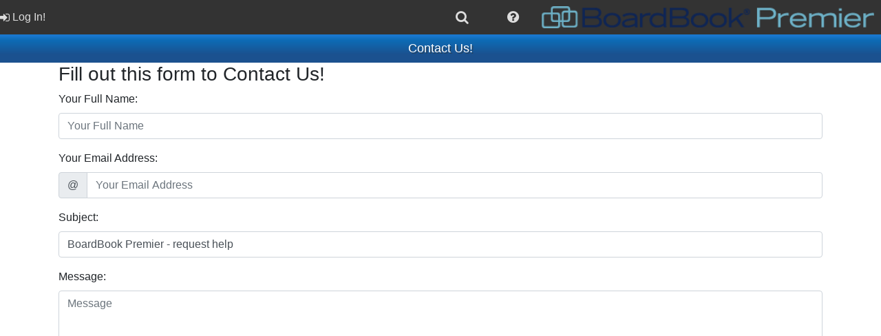

--- FILE ---
content_type: text/html; charset=utf-8
request_url: https://www.google.com/recaptcha/api2/anchor?ar=1&k=6LdLIyETAAAAAOTZj0mlWjx8eKqcJmf-WoCudP86&co=aHR0cHM6Ly9tZWV0aW5ncy5ib2FyZGJvb2sub3JnOjQ0Mw..&hl=en&v=TkacYOdEJbdB_JjX802TMer9&size=normal&anchor-ms=20000&execute-ms=15000&cb=7ki0sej8gduc
body_size: 46232
content:
<!DOCTYPE HTML><html dir="ltr" lang="en"><head><meta http-equiv="Content-Type" content="text/html; charset=UTF-8">
<meta http-equiv="X-UA-Compatible" content="IE=edge">
<title>reCAPTCHA</title>
<style type="text/css">
/* cyrillic-ext */
@font-face {
  font-family: 'Roboto';
  font-style: normal;
  font-weight: 400;
  src: url(//fonts.gstatic.com/s/roboto/v18/KFOmCnqEu92Fr1Mu72xKKTU1Kvnz.woff2) format('woff2');
  unicode-range: U+0460-052F, U+1C80-1C8A, U+20B4, U+2DE0-2DFF, U+A640-A69F, U+FE2E-FE2F;
}
/* cyrillic */
@font-face {
  font-family: 'Roboto';
  font-style: normal;
  font-weight: 400;
  src: url(//fonts.gstatic.com/s/roboto/v18/KFOmCnqEu92Fr1Mu5mxKKTU1Kvnz.woff2) format('woff2');
  unicode-range: U+0301, U+0400-045F, U+0490-0491, U+04B0-04B1, U+2116;
}
/* greek-ext */
@font-face {
  font-family: 'Roboto';
  font-style: normal;
  font-weight: 400;
  src: url(//fonts.gstatic.com/s/roboto/v18/KFOmCnqEu92Fr1Mu7mxKKTU1Kvnz.woff2) format('woff2');
  unicode-range: U+1F00-1FFF;
}
/* greek */
@font-face {
  font-family: 'Roboto';
  font-style: normal;
  font-weight: 400;
  src: url(//fonts.gstatic.com/s/roboto/v18/KFOmCnqEu92Fr1Mu4WxKKTU1Kvnz.woff2) format('woff2');
  unicode-range: U+0370-0377, U+037A-037F, U+0384-038A, U+038C, U+038E-03A1, U+03A3-03FF;
}
/* vietnamese */
@font-face {
  font-family: 'Roboto';
  font-style: normal;
  font-weight: 400;
  src: url(//fonts.gstatic.com/s/roboto/v18/KFOmCnqEu92Fr1Mu7WxKKTU1Kvnz.woff2) format('woff2');
  unicode-range: U+0102-0103, U+0110-0111, U+0128-0129, U+0168-0169, U+01A0-01A1, U+01AF-01B0, U+0300-0301, U+0303-0304, U+0308-0309, U+0323, U+0329, U+1EA0-1EF9, U+20AB;
}
/* latin-ext */
@font-face {
  font-family: 'Roboto';
  font-style: normal;
  font-weight: 400;
  src: url(//fonts.gstatic.com/s/roboto/v18/KFOmCnqEu92Fr1Mu7GxKKTU1Kvnz.woff2) format('woff2');
  unicode-range: U+0100-02BA, U+02BD-02C5, U+02C7-02CC, U+02CE-02D7, U+02DD-02FF, U+0304, U+0308, U+0329, U+1D00-1DBF, U+1E00-1E9F, U+1EF2-1EFF, U+2020, U+20A0-20AB, U+20AD-20C0, U+2113, U+2C60-2C7F, U+A720-A7FF;
}
/* latin */
@font-face {
  font-family: 'Roboto';
  font-style: normal;
  font-weight: 400;
  src: url(//fonts.gstatic.com/s/roboto/v18/KFOmCnqEu92Fr1Mu4mxKKTU1Kg.woff2) format('woff2');
  unicode-range: U+0000-00FF, U+0131, U+0152-0153, U+02BB-02BC, U+02C6, U+02DA, U+02DC, U+0304, U+0308, U+0329, U+2000-206F, U+20AC, U+2122, U+2191, U+2193, U+2212, U+2215, U+FEFF, U+FFFD;
}
/* cyrillic-ext */
@font-face {
  font-family: 'Roboto';
  font-style: normal;
  font-weight: 500;
  src: url(//fonts.gstatic.com/s/roboto/v18/KFOlCnqEu92Fr1MmEU9fCRc4AMP6lbBP.woff2) format('woff2');
  unicode-range: U+0460-052F, U+1C80-1C8A, U+20B4, U+2DE0-2DFF, U+A640-A69F, U+FE2E-FE2F;
}
/* cyrillic */
@font-face {
  font-family: 'Roboto';
  font-style: normal;
  font-weight: 500;
  src: url(//fonts.gstatic.com/s/roboto/v18/KFOlCnqEu92Fr1MmEU9fABc4AMP6lbBP.woff2) format('woff2');
  unicode-range: U+0301, U+0400-045F, U+0490-0491, U+04B0-04B1, U+2116;
}
/* greek-ext */
@font-face {
  font-family: 'Roboto';
  font-style: normal;
  font-weight: 500;
  src: url(//fonts.gstatic.com/s/roboto/v18/KFOlCnqEu92Fr1MmEU9fCBc4AMP6lbBP.woff2) format('woff2');
  unicode-range: U+1F00-1FFF;
}
/* greek */
@font-face {
  font-family: 'Roboto';
  font-style: normal;
  font-weight: 500;
  src: url(//fonts.gstatic.com/s/roboto/v18/KFOlCnqEu92Fr1MmEU9fBxc4AMP6lbBP.woff2) format('woff2');
  unicode-range: U+0370-0377, U+037A-037F, U+0384-038A, U+038C, U+038E-03A1, U+03A3-03FF;
}
/* vietnamese */
@font-face {
  font-family: 'Roboto';
  font-style: normal;
  font-weight: 500;
  src: url(//fonts.gstatic.com/s/roboto/v18/KFOlCnqEu92Fr1MmEU9fCxc4AMP6lbBP.woff2) format('woff2');
  unicode-range: U+0102-0103, U+0110-0111, U+0128-0129, U+0168-0169, U+01A0-01A1, U+01AF-01B0, U+0300-0301, U+0303-0304, U+0308-0309, U+0323, U+0329, U+1EA0-1EF9, U+20AB;
}
/* latin-ext */
@font-face {
  font-family: 'Roboto';
  font-style: normal;
  font-weight: 500;
  src: url(//fonts.gstatic.com/s/roboto/v18/KFOlCnqEu92Fr1MmEU9fChc4AMP6lbBP.woff2) format('woff2');
  unicode-range: U+0100-02BA, U+02BD-02C5, U+02C7-02CC, U+02CE-02D7, U+02DD-02FF, U+0304, U+0308, U+0329, U+1D00-1DBF, U+1E00-1E9F, U+1EF2-1EFF, U+2020, U+20A0-20AB, U+20AD-20C0, U+2113, U+2C60-2C7F, U+A720-A7FF;
}
/* latin */
@font-face {
  font-family: 'Roboto';
  font-style: normal;
  font-weight: 500;
  src: url(//fonts.gstatic.com/s/roboto/v18/KFOlCnqEu92Fr1MmEU9fBBc4AMP6lQ.woff2) format('woff2');
  unicode-range: U+0000-00FF, U+0131, U+0152-0153, U+02BB-02BC, U+02C6, U+02DA, U+02DC, U+0304, U+0308, U+0329, U+2000-206F, U+20AC, U+2122, U+2191, U+2193, U+2212, U+2215, U+FEFF, U+FFFD;
}
/* cyrillic-ext */
@font-face {
  font-family: 'Roboto';
  font-style: normal;
  font-weight: 900;
  src: url(//fonts.gstatic.com/s/roboto/v18/KFOlCnqEu92Fr1MmYUtfCRc4AMP6lbBP.woff2) format('woff2');
  unicode-range: U+0460-052F, U+1C80-1C8A, U+20B4, U+2DE0-2DFF, U+A640-A69F, U+FE2E-FE2F;
}
/* cyrillic */
@font-face {
  font-family: 'Roboto';
  font-style: normal;
  font-weight: 900;
  src: url(//fonts.gstatic.com/s/roboto/v18/KFOlCnqEu92Fr1MmYUtfABc4AMP6lbBP.woff2) format('woff2');
  unicode-range: U+0301, U+0400-045F, U+0490-0491, U+04B0-04B1, U+2116;
}
/* greek-ext */
@font-face {
  font-family: 'Roboto';
  font-style: normal;
  font-weight: 900;
  src: url(//fonts.gstatic.com/s/roboto/v18/KFOlCnqEu92Fr1MmYUtfCBc4AMP6lbBP.woff2) format('woff2');
  unicode-range: U+1F00-1FFF;
}
/* greek */
@font-face {
  font-family: 'Roboto';
  font-style: normal;
  font-weight: 900;
  src: url(//fonts.gstatic.com/s/roboto/v18/KFOlCnqEu92Fr1MmYUtfBxc4AMP6lbBP.woff2) format('woff2');
  unicode-range: U+0370-0377, U+037A-037F, U+0384-038A, U+038C, U+038E-03A1, U+03A3-03FF;
}
/* vietnamese */
@font-face {
  font-family: 'Roboto';
  font-style: normal;
  font-weight: 900;
  src: url(//fonts.gstatic.com/s/roboto/v18/KFOlCnqEu92Fr1MmYUtfCxc4AMP6lbBP.woff2) format('woff2');
  unicode-range: U+0102-0103, U+0110-0111, U+0128-0129, U+0168-0169, U+01A0-01A1, U+01AF-01B0, U+0300-0301, U+0303-0304, U+0308-0309, U+0323, U+0329, U+1EA0-1EF9, U+20AB;
}
/* latin-ext */
@font-face {
  font-family: 'Roboto';
  font-style: normal;
  font-weight: 900;
  src: url(//fonts.gstatic.com/s/roboto/v18/KFOlCnqEu92Fr1MmYUtfChc4AMP6lbBP.woff2) format('woff2');
  unicode-range: U+0100-02BA, U+02BD-02C5, U+02C7-02CC, U+02CE-02D7, U+02DD-02FF, U+0304, U+0308, U+0329, U+1D00-1DBF, U+1E00-1E9F, U+1EF2-1EFF, U+2020, U+20A0-20AB, U+20AD-20C0, U+2113, U+2C60-2C7F, U+A720-A7FF;
}
/* latin */
@font-face {
  font-family: 'Roboto';
  font-style: normal;
  font-weight: 900;
  src: url(//fonts.gstatic.com/s/roboto/v18/KFOlCnqEu92Fr1MmYUtfBBc4AMP6lQ.woff2) format('woff2');
  unicode-range: U+0000-00FF, U+0131, U+0152-0153, U+02BB-02BC, U+02C6, U+02DA, U+02DC, U+0304, U+0308, U+0329, U+2000-206F, U+20AC, U+2122, U+2191, U+2193, U+2212, U+2215, U+FEFF, U+FFFD;
}

</style>
<link rel="stylesheet" type="text/css" href="https://www.gstatic.com/recaptcha/releases/TkacYOdEJbdB_JjX802TMer9/styles__ltr.css">
<script nonce="yMg5NnHJ7UKLk-ojotjAgw" type="text/javascript">window['__recaptcha_api'] = 'https://www.google.com/recaptcha/api2/';</script>
<script type="text/javascript" src="https://www.gstatic.com/recaptcha/releases/TkacYOdEJbdB_JjX802TMer9/recaptcha__en.js" nonce="yMg5NnHJ7UKLk-ojotjAgw">
      
    </script></head>
<body><div id="rc-anchor-alert" class="rc-anchor-alert"></div>
<input type="hidden" id="recaptcha-token" value="[base64]">
<script type="text/javascript" nonce="yMg5NnHJ7UKLk-ojotjAgw">
      recaptcha.anchor.Main.init("[\x22ainput\x22,[\x22bgdata\x22,\x22\x22,\[base64]/[base64]/[base64]/[base64]/[base64]/[base64]/[base64]/[base64]/[base64]/[base64]/[base64]/[base64]/[base64]/[base64]/[base64]\\u003d\\u003d\x22,\[base64]\\u003d\\u003d\x22,\x22w6vCvcOvwqwewr8hW1DCuMO+JDMWwofDo8KuTDQlYsKUEHzCmWAWwrs5GMOBw7gzwoV3NUJVExY0w7oXI8Kjw6bDty8cbibCkMKEdFrCtsOIw61QNSVvAl7Ds3zCtsKZw6XDo8KUAsOSw4IWw6jCmcK/PcOdQcOsHU1iw6VOIsO2wrBxw4vCsm/CpMKLHsK/wrvCk1fDqnzCrsK/cmRFwo8cbSrCv3rDhxDCmMK2ECRXwqfDvEPCisOjw6fDlcKtLTsBeMO9worCjxvDlcKVIVRiw6AMwo7DoUPDvjthFMOpw4HCuMO/MEnDn8KCTA7Dq8OTQwLCjMOZSWnCn3s6PcKzWsOLwpLCjMKcwpTCim3Dh8KJwqBRRcO1wrBewqfCmkrCoTHDjcKiIRbCsCfCsMOtIGrDrsOgw7nCl29aLsOObhHDhsKubcONdMKPw7sAwpFNwp3Cj8KxwrjCo8KKwoobwq7CicO5wo/DqXfDtGB4HCpreSpWw7FwOcOrwq5WwrjDh14PE3jCtlAUw7Ujwpd5w6TDpybCmX8Sw5bCr2sNwrrDgyrDtXtZwqdmw6Qcw6AtXGzCt8KQesO4wpbClcOVwpxbwqNMdhw5aShgUVHCsxEhf8ORw7jCrA0/FQjDnDIuTMKBw7LDjMKKe8OUw653w6Y8wpXCtAx9w4RzDQxmaQ1IP8OgMMOMwqB3wp3DtcK/wpp7EcKuwoBRF8O+wqMRPy4zwpx+w7HCrsO7MsOOwrvDp8Onw67CnsOHZ08NFz7CgTBQLMOdwr/DoivDhxfDuATCu8OLwo80Ly/DoG3DuMKkTMOaw5MKw6kSw7TCn8OVwppjYwHCkx9iSj0MwoTDscKnBsOawq7Csy5nwqsXEwLDvMOmUMOcG8K2asKxw6/ChmFew6TCuMK6woN3wpLCqX/DqMKsYMOww5xrwrjCqQDChUpsRw7CksKrw6JQQE3CuHvDhcKoUFnDuhQWIT7DgCDDhcOBw6MpXD1PHsOpw4nCg0VCwqLCqcOtw6oUwrVAw5EEwo48KsKJwrnCrsOHw6MMPhRjdsKoaGjCvsKoEsK9w7Qaw5ADw4dqWVoHwrjCscOEw7DDr0ogw5d8wod1w4UEwo3CvH/[base64]/DosOAw6LDh08Iw7vDq8KkwrnDgnzCtMKrw73DjMOsXcKMMwA/BMOLZEhFPmEhw55xw43DjAPCk3bDssOLGwjDjQrCnsOhCMK9wpzChMO3w7ECw43DpkjCpGgbVmk6w6/DlBDDssOZw4nCvsKAXMOuw7ctOhhCwr8oAktiDiZZJsOgJx3Ds8KoMSUqwrU+w6rDq8KSVcKRQh3Cgx5nw5UlFG3CvloVcMOFwqnDkkLCvHVQdsORdCRfwofDl1IFw7oNE8K1wp/Dm8OcEsOrw7TCr3rDgUJ1w4tJw4/Dr8Obwr1YLMK0w4zCkMKHw6kOCsKAeMOcG3nCkDHCksK2w7w4acKKGMK5w4cCB8KjworCqXcgw4XDpn/DvzkzPBp/wqwGX8K6w5HDjG3DqcKswpPDnxYsLsOlb8KFDFjDsTHChA80Cn3DlVt8BsOmOzrDksO0w4J5Pm7ColzClDbChMO6NcKHOMKaw4fDvsObwqEAEWhAwp3CjsOhCcOVIAIXw4sQw5bCiQk/w77Cr8KnwpbCjsOGw4coIXVFOMONf8Kcw5jCk8K7FTTDiMKqwp0pTcKrwr1gw50mw73Cq8ONH8KpIU1Qc8KnNyzCp8KqGldTwpY7wo1GXMOrYsKnaw56wqkVw5vCisOEeTLDrMKHwozDkUcOO8OrS0I/OsO9OjTClsOOesOEOsKzOlvCnRzCmMKIV2YWcSZcwoAbbA1Hw7jCrj3DpAbDmQvCjS1kP8OqJls7w6lzwpfCvsKYw7LDoMOpYTB/wq/DuTRww6oIAh15UB7CoTvCi3LCn8KOwrAyw6LCgsOOwqEeHREUacOnw6zCiTvDtGPCmMOFOMKZwonChHnCtcKkfcKDw4UzHDZ5IMOjw5YPMhHDqMK/CsKOwpzCo2IjUH3Cizkyw79Cw4zDs1PCtAwYwqfDtMKbw4sXw6zChlsAYMOXeERdwrEmAMO8VH/[base64]/DtMK4wpPCjcOTcsKlV8ORw7ZSdMKPw71+NsOQw67CusKLTcOJwqseC8KJwrlKwrLCscKkPcOjF1/[base64]/[base64]/[base64]/DisKJwoDDhsKBw6Z8wq1qw67DvcK/[base64]/CggHCrSTDv8O6RcKpNcOrBMK3wpEvL8K0wqfCucOsBi/CmikJwpHCvmk5woJEw5vDj8Kkw4wScsK1wofDsRHDlXDDq8ORH01hJMOsw4TDrMOFSnN/w6TCtcK/[base64]/CoW/DlcOnJ8Oaw4DCqWoKwq7Cr8Kow5bDkMKYwpfCmEMTOcOjLHpew5zClMOgworDg8OGwoLDtsKjwr0Pw4dddMK1w7XCoBBUXVoew6MGa8KgwoDChMKvw7RRwp3DqMOsZ8KRwqLCkcOVSGTCmcKqwo4Uw6sew5t0elQWwolhG1YzOsKRY3fDsnglCWNPw6/CnMOHXcOTB8O0w5k9wpVDw6jCpMOnwpHCs8OQcVPDi3XDrA1uUw3CnsONw684cB9/w7/[base64]/DkMOUwqhywr3Cs8Knwp7Ds2bDg3U7wpx3ZsOyw4Vqw4TDvsOGGcKnw5DCkRhZw506KMKgw4QAeyM4wrHDl8OYH8Kew7hBTn/DhMKgVsOsw57ClMOrw65dB8OmwqjCosKMeMK+GCDDiMOwwqXChhDDl1DCkMKWwrvCnsORB8OFwo/CrcOJaHbCpnTCoi3Dm8Klw5xiwr3DrXcHw4pBw6kPN8Kdw4/CoiPDpMOWNsKON2YEL8KQFSvCg8OOE2dUKcKdDcK2w4xFworDjxlkEcOnwoNpYz/[base64]/Dt8Omw7hRw4PCncO4wpccwqzCtcK+w4XDvx1Yw4rCqRTDhcORH0bCrQTDvBHCjhwcC8K9Yw/DshVow4Zpw5lewoDDqHsLwolewrfDj8KOw4pfwo/DicKkDzteO8Kpa8OjNsKPw5/CuXnCoCTCsScQwqvCjlbDnkE5SsKKw6PCscKfw7HDhcOow4TCpcKbNMKPwrDDuFHDoijCr8OZTcKoBMK/Jg9Iw7fDhHDDpsObGMO4ZMKmPDELb8OTRMOmaQrDkiZUQ8K4w4XDqsO8w6XColwCw7ggwrAhw4UAwoDChSTCg2kOw5LDgjPCoMOpYDACw596w4A0wqtIM8KywrMrNcKtwrLCpsKFScK+fwxGw6/CssK1LgM2KGvCpMKTw7DCnSXDlzbDr8KBGBjDjcOXwqbCkglHbMO2wr1+EH83I8OjwofDg0/[base64]/[base64]/CpMOVIm/Co8Ktw6PCugXDr8KWw6HDscKOwq8Mw6hEck5mw5bChDIYdMKcw5LDisOtT8OFwonCksKQw40VRlohTcK+JsKWwqslCsOwDcOYDsOZw6/DumXChXPCuMKiwp/CsMK7wo57T8OdwojDqHkMNDnCnT1kw7ouw5UXwofCkA/CosOZw4TDnmpWwqXCvsKuCAnCrsOmw4t0wrrCqDVdwoR5wr0Rw5ROw5LDhcOTfMODwooPwrRAMMKfB8OHdivDnXnDmcOQecKnacKpwqdSw6p3I8Okw7cXwqlTw4suI8Klw7PDvMOSXUofw5FBwqHDjMO8HsOSw7PCvcKCwoFawo/DjcK6w6DDjcOfFhQww7ttw4AuXBJfw5h6NcOxJsOgwqxHwrpfwpnCm8KIwocCJMKHwr/[base64]/DjcK5w79OBcOewqwhwofCmxRQwpLDuyjDscOqGR9lwp52E2BDw5nCpV7DvsK2DMK6SycJf8OKwrLCgkDCpcKrRsKtwojDoU7DvHQ/NMKgCGDClMKIwqUvwrHCsm/DlQwnw7EnLXbDtMKTXcO1w53DmXZnYAQlXMKEXcOpJE7CoMKcQcKXwo4cQsKPwr0MYsOUw5xSUkHDpsOpw4zCgMOvw6EFbgRNwp/Dq1AwCUXCuTg9wp51wqTCvC57wrUOACdFwqQhwprDgsKdw5LDgjFYwp8nFMKtw40lAsKJwp/Cq8KxfsO4w783UEc/w4bDg8ODXjjDusKqw6R2w6nDh1wPw7JQYcK8wo/CtMKBIMKCCizCtzNNaV7CgsKJB0bDrWrDucO5woTCrcK1wqFNYgvDkmTDpX4Iw71bTsKcEcKpBU7Dt8KvwoMKwqBldU3CiFjCosK5DhxmAic8K1HCqcOfwoA+w5/Cg8KTwoMdVAwFCm04VcOAC8OPw6N2aMK1w7hSwoIaw6LCgybDihLCkMKObHgGw5/CpHEJwoDDnsKFw7I1w65REMKhwqwwOMKTw6IYw5zClcOnbsKrw6HDucOgf8KbCcKFVcOYOTDClwXDliBtw6TCuC5eN3/Cp8KXcsOtw4hWwrMeacK/wrrDt8K+VBjCnjN3w53DrTnCmHFxwrNGw5bCkks8QzQ/wo7Do1tnwqTDtsKcw5kkwoETw6HCt8KWVHdjLjbCmGpWeMKEFcOsaAnCmcOFZwlhw4HDgsKMw7/CpnjDs8K/Y2YXwrd9wpXCrWDDkcKjwoDChcKTwr7CusOowodtZcKfXHhjwrs2UH8ww706wq/[base64]/w74Dw54Jwp3CgAHCvVLCjcKCw6lkL19wwrvCicOnW8ONYFUKwpknOSIoQ8OwYRkGeMO6OMOaw6LDvMKlf2TCpMKLQ1RCcylyw5TDnwbDg2nCvkU5TsOzQ3bCtx18HMO+S8OQNcOEwrjDucK4LW9dw6PCgMOWwolZXwxbV2zCjgxCw73CgcKiA3zClSVCFxbCp3/Dg8KCOQxJH23DvEhaw4kCwqDCpMONwoTDuWDCv8KfDcO8w7zCkhshwoLCjXfDplgieX/DhCJkwoUjGMOEw4Mvw5t9wqwrw504w7ZrJsKgw6Mnw4/DtCAbPyLCjMKUZ8OOI8Odw6wjPcO5RxPCunMawpzCvBbCqm1Nwqc/w6UgHjM0CkbDrCTDmMOIMsOrcTvDmcK/[base64]/DoB7Do8Oow5Jvwr8LwrjCi8KBwrrCqGk9wpcjPMKowpLCisK8wojCnk4CaMKBe8K7w68pE1/[base64]/[base64]/CtCHDgyJSBsK0wosLb8KBw7UdeVDCm8KRPj0lCMOCw6HDjDvCmBEKBE19w6nCnMO2YcKdw5pswr4FwoMrw4U/acK+w73Cr8O/[base64]/w7HDtlNYw7l5VU5dw514a2k0NVHDoMOHAEPCgWfChGXDjsOoQmfChcK4dBDCsHHCnVlmIsOBwoHCg2/Dt3YAG17DgkzDmcKnwoESKkZVbMOieMKnwrHCosKNCSnDnBbDu8ONKsO4wr7CgsKZVkbDvFLDpAtVwozCqsO4GsOfcRZlZmzCncKeJsKYAcKBDzPCgcK9L8K/YwnDrD3Dg8OiA8KiwoIowpHCvcO/[base64]/CghF6d8KPwpXDqcOdw5vCq8Kve8KEw7PDvcOtIsOLwrjCtsK5wpfCqVpHHW8Fw6PCvjnCqGRzw41aGx5hwoU9dsO1wrAnwqHDssK8FMO7AzxlOGTCg8O1cgl9S8O3wr04NsKNw6bDsXFme8OgB8KOwqXDrB/Cu8OLwo1KL8O+w7PDlCRIworCisOIwrgRAD50TcOfb1LDiFQiwogQw67CuCbChwPDucKFw4wMwr3CpXDCo8K7w6TCtQPDrcKua8OSw68FTHPCtsKtQj0owqVsw4/Ch8KIw4DDu8O3WcOlwrR3WxHDosOWbMKiXMOUd8OMwq/CnyDCjcKbw6jCgFhJM1Eiw4FVDSPDksK0BSw7Rl1kw7pxw4jCvcOEPy3CncO8MXTDhMOdwpDCg3XCnMOrN8KnUsOrwqELwqZ2wo3DrDvCrVfCtMKJw719TW51DsKqwoLDkEfDgMKMDD/[base64]/DksOLwozDscKFw5BqfzEcLWFtCFrDmB3Dr8OWw47DqcKgWcKOwq5qGR/DjVAGaA3DvXxwGMO2H8KnAxjCsn7CqFbCo1HCmB/CnsOzVHAuw5TCs8O6ejzDtsKGa8OOw45mwpTDicKRwqDChcOcwpjDtsOgHcONTXjDscKbflcTw6HCnnzCi8KmKsKrwqRdwqzCl8Ojw5AZwoLDkkYsOsO4w7wQNFEjS24RTXsLWcORw6IFdQfCvx/CiRMyM2HCnMOxw7lHYk5AwrVDWhpzAzFdw5slw482wqNZwojCtwXCl0fCuTDDuA3CqWk/CTsFUUDClCxKNMKvwpnDhmLCpcKBLcOFJcKBwpvDm8KCEsOPw7giwrPCrQvCh8KrVQYgMwkDw6E8OCkwwp5ewohoIsKLHsOjwpdiTlfCiRbDq2LCucOawpRbexdnwovDq8KbasO9FMOKwpbCnMKoF05OFXHDomrCq8OkH8OlZMKoFmjCoMK/DsObUMKdBcOPwr7DkGHDg3USLMOkwoXClV3DhgUIw7jDusO3wrHCrsKyAgDDhMKiwqMlw6/CrcO6w7LDjWzClMKywonDoBHCi8K0w6bDvHPCmMKwbQrDtsK1wo/[base64]/DvMOIw6nDnMKgDyzCunBQGxPCm2TDo8KIIUzCp3g/woXCocK2w5XDhhfDgU1qw6fCl8O5w7Bgwq/DncKgO8ObU8KKw6rCiMOUSS0wDhzDn8OeP8Ocwo0MIsOyeH7Dv8K7JMKFKzDDqBPCn8OQw5zCqHPCq8OqNsKhw5nCnSJKEC3CkAYQwr3DisKGTcOGQ8K6HsKQw4TCpH3DlsOlw6TCucO3GTBvw5/CmMKRwrLCggoGfsOCw5fCvhlvwqrDiMKGw4PDm8KwwpjDoMOuT8KZwqHCkD/CtDvDnRQuw5BSwozCvBoswprDrcKKw67DrB1lNh1BKsObYcK7TcOCacKRCwtMw5Vxw5Egwq5SLVXCixUmJ8KqCsKcw5ASwoTDtsKsVUvCukx/w6AZwoXCgEpcwoVCwpgYMF/[base64]/w6U2Rz12wrbDrMK9wrnClcO7woTCmcKmw6gcS0g4SsKjw508QmlqNhRbH1zDt8KwwqU6DcK5w6sFdMOeexbClQLDk8KEwr/DpXpbw6PCmyVFA8Kbw7nDokcvMcOafDfDnsKNw6vDtcKbBcOIdcOtwrLCuzrCuw9MGTnDqsKRBcKAwonCplDDp8Olw7NKw47Cn0/CrmnCn8O2V8O9w7IyZsOmw6bDl8KTw6IHwrDDqUTCnyxMQBsdDXMwQ8OTTlDDkCvDqMOew7vDmsKpw4dww6XCtDY3wpNywrvDvMKSSD46S8OnWsKDScODwr7CisOiw5vCkCDDgBFAR8OQJMKeCMOCC8OtwprDuE4cwqzCi2tnwotrw6YKw4fDr8Oiwr/DmnPCt0jDgsOcPDLDiRLCjcONNmdzw5VqwpvDk8OMw5xUOh/CsMKWHEokCBoScsKtwrlZw7k+Ij8Hw7BQwqvDs8ONw5/DkcKBwpR6cMOYw5Flw6TCu8KCw5o/GsO+eDTCi8OTw5Jqd8Kvw7LDn8OJQMK8w6Byw5R2w7hpw4TDisKBw70/w6/CimbDtUkkw7PCunrCtgp5SWnCv13DrsOVw43Cr1TCgsKyw5TCol/Dn8O/dMOMw4jDjcOiZhFQwrPDucOLVlnDo3kyw5nDqgggwogrMjPDlgR+w7s6Bh3CvjnDl2/Ci30yIBswJcOhw492XcKPVw7Dr8OJwp/DhcKvQcO+ScKYwqPDjwbCnsOdYWoCwrzDkyTDpcOIT8O+HcKVw7XDhMKqSMK2w6/CgcK+TcOJw4nDrMKgw5HCg8KoRRJ6wonCmT7DscOnw4lkc8Oxw5YSXMKtMcOVT3HCr8OoI8KvdsOtwpxNW8KiwpbCgjZawrJKLmocV8OSd23Dv1ZRR8KeccOIw6TCvi/Cuh/Com9Fw5vDr1QhwojCszxaAAXCvsO6wrY7wolFPj3CqU5gwpbDoHQSS3rDmcOswqHChTFjOsKmw5NJwoLCgMOEwrbCp8OwHcKsw6UAe8OlCsKmV8ODPHJywo7CmsKrEsKzej9nNcO+PBXDt8O9woMpYSnDlnLCkTHCmsOYw5fDtyTCryLCtcO7woQiw6kBwpo/wrLDpsO9wqjCpjRAw7BAPnDDoMKlwqZJWGULXElgbE/DhMKVXwxEBCJsRcOePMOwPsKvazfCisOiKSTCksKOKcK3w57Dvj5dFj1Ywow6QcKpwozCsW59KsKBKzXDnsKWw75rw4kqd8OfLUPCowDCuSA1w5M2w5XDvsKiw4DCmnwXAVRse8OPGcOgBcOww6XDmS9jwqHCgMOSQTUlW8ObQcOBw4TDicOAPD/DhcKCw4Eyw7AiWCzDkMKVPhnChkYTw7PCmMKtLsKUw4/CvhwGw4zDgcKwPMOrFMOCwqYZIkjCnTMJNEBCwrLCowo8I8Kdw67CnzvDjMOqwqc0ECDCuWDCg8Ohwq9+F1FKwqIWdE7CrDvCscOldQUQwpnDoRUQVl4bR3M8RDHDpD97woMZw59rFMKyw5xec8ODbcKDwotUw5ErZSZow7rDqxhgw4kpHMOCw5UewrrDnU/CpG0FYsO2woZPwrxsB8KSwonDrgLDgCLDjMKRw4/Dk3pyQi1ywrLDqh0uw77CvgvCiHfDjk0FwohHZsKBw5pxw4Bpw5YfRcKUw7TClMKJw7Z5VkTCgsOfICpdDsKLTMOqIQHDtcO7EMKMDHFIcMKSTSDDgMKFw4fDhcOVcXTDqsO+w7XCmsKWCRR/wo/CuFDDn04Tw5wHLMKxw6h7wp9XQMOWwqHDhxXCtygIwqvCj8KnOgLDhcO1w4sEKMKDRSTDlWrDo8Okw73DtgbCisKOciHDqRjDoz1CfMKSw6Mhw6AQw6g3w4FXwq49RVBEA3RhXsKIw4DDqMKRU1TCnmDCq8Oew7lewqbDjcKDIBnDu1BNf8ObBcOtAznDkCEoGMOLFw/Dt2vDlEhDwqh9eErDgXB7w7wRAHrDsGbCssK4dDjDhkvDhE7Dj8OmCXIVTWFgwosXwpduwqIgYAFSwr7Cn8KOw73DljUjwro6wrHDu8Ozw6QIw6DDm8OKd0IBwoB3WzZFwozChXR7UcO3wqTCuA5Mb0HCt0lDw4XDjGg/w7XCn8OeUABFVzrDojzDjhI2TWoIwoN1wrI9TcOewpXDnsO1GlIBwotmAhTCkMKbwoAzwqJIwpvChmzCtcKzHhDDtmNyUcO7TSvDrRI3fMKbw75sCl5ndcO/w71VesKMIsOAP3tDB0/Ci8O9bsObbg7CtcOQNR7Cqy7ChS0sw6jDlEcdbMOmw57DuDpRXTgcw67CtMOtSAUtIsOTEcKtw5nChHXDp8OjEMO0w4odw6fCs8KEw7vDkXfDh1LDm8Ovw5jDp2bCq2/CssKMw5sWw55LwpVWfRUhw4vDpcKXw6lpwqjDrcOWAcOwwr1BXcOcw5AoYnbCo14hw69Uw5sLw6wUwq3CvsO5AEvChl3DhjbDtjvDhcKtw5fCpsOBRcOJS8OPZVQ/[base64]/WMORw4/CnVkETMO3wrvCn8OwHFbDiEcLNsOoAmJIw6DDjMOQXX7DuF4/UcK9woFdezpLRQDDtcKQwrBdBMOBGXjCvw7DusKUwodpw5E1wrzDj37DqgoZwprCusKVwo4UEMKqdcOEHDTCisKRJVgxwpJKPnYgVHbCqcKQwocCaHh0EMKOwqvCol/DusKfw747w7lIwrfDhsKiO0U5e8ObORjChh7DmMONw7BwHEfCnsKlVVfDlsKnw4wrw4tKw5hDW3HCrcOvEsOIBMKMe2sEwq/DqnMkNyvCqXpYBMKYEixUwofCiMKLP3bCkMKGIcKPwprClMO4GcKgw7QYwq7CqMKNcsKSwonCi8K0WMKuAnvCkD7Cn04/[base64]/DqUk2acO3P8KYAMOtw4TCglQfe8K7wqPCscKvKk5lw7zDvMOTwphebsOFw4nCkjkxR0DDiDnDgsOGw5YJw6jDk8KywqnDmxPDj2LCuRLDrMOjwqlHw4pjQ8OEwqwaF38JYcKWHkVVNsKkw5FAw5bCoi3Dm2XDiVbDvMK0wp/Cgj/DrcK6woLDuX/Cq8Oew5HCnAUcw68sw69Xw4YTIW0tAsOMw4N1wr3DlcOOwp7Dt8KWTR/[base64]/[base64]/[base64]/DucOQw6UWd1PDj8KbVcOtR8ORW8K8w4AkIBhnw71Jw6PDjRvDncKDaMKmw43DmMK1w7HDuSBzN0Rcw696csKTw4MJCCfDnTXCh8Ovw5XDkcOgw4XCgcKVHFfDiMKYwp/CvFzCn8OCJlDCl8O7wrfDgnDClRcDwrU/w4rDicOmXGAHCEPCi8O6wpnCt8KxX8OYfcO8bsKYecKcMcO/[base64]/Dj8OYGMKFQMOcwoTDqEMzw6pKVQdqwrQ2woAXwq4CSCI+wpvCnS5NTsKLwp5hw5nDoBrCvTBYd3HDox3CjMKRwpBfwpPCgjTDlcOgw6PCocOrWnRmwqrDtMOdb8OZwprDvD/Cgy7CjMK5w5rDmsKrGlzCtW/Cu1vDrsKiPMO/IU9WVgYfw5LCpVAfw5zDmcO6WMOCw47DmEhkw4B3fcKqwqsAOgRAGw7CvnrCg2ZcQ8Onw6B4ZsOcwrsDVA7Ckms0w67DpcKxKcKEEcK5G8Ojw5zCqcKaw6JSwrBJfMOXVGvDmUc1wq3CvjrCtywgw7orJMKpwo9Swo/Dk8O0woBuHAAqwpnDt8OlaSPDlMKQBcKKw6wnwoYVA8OhAMO7IcKdw6EXecKsIG3ClmEnTFMNw7bDjkgkw7XDlcKQbcKrc8OTwozDvsKoaHvDt8OPX0onwobDr8OYbMKlfkHDqMKqAh7Cm8Kmw594w5wxwofDjcKvb3l7BMO7eUPCmGh/JMKPFzjClcKkwpo4e27CiGjCjljCgAXDli8vw5J/w5TCrXvCqFZBcMO+XQsLw5jCh8KyGFPCng3CgcOTw4cpwqMdw55ZWS7CsDrCjMKPw4pPwp50dyt7w4YcGsK8b8OVccOAwpZCw6LCnzEOw57DvsKFZiTCpsKbw59nwqLCnMKVFMOQVGPCu3rCgDfCnjjCvxLCri1TwqhGwqvDg8ONw59/woMJN8OpCRVgwrDCtsO4w4fCo0lXw4ZCw6DCsMO/[base64]/w5XCscKRegA6wokRwpdjw4NzXj45wq0Uwo7Cni/[base64]/w4s5ZErDusO4V8KOw5zDmMOQYsK+RRfDsEnCs2EDw7HCh8OVUBTCiMOSQsK3woUkw4zDsSIwwp0KMEUowrnDu27Cm8O3H8Kcw63CgMOBw53ChCPDmMKSdMKhwroRwonDlsKMw7DCuMKjdMKvGV4uE8K7GHXDrknDnMO4KMO6wp/CicO7FTtowpjDqsOuw7clw7nDvUTCicOpwonCrcOBw5bDssKtw6IaR3h0Fl/CrFwsw6lzwolhCwFFGQLCgcOTw5zCtyDCg8O+M1DCqxTCvcKWFcKkNzLCp8O3BsKuwph6HQJOEsKFw65QwqLCqWZvwprDsMOiEsOIw7Zcw7BaMMOdVg/[base64]/YwA3w7HDiXVRwootE8KZXcO0ORXDtEw2PsOLwrbDrAXCgcOFX8O6dmk7IVYxwqlxLh3CrEsJw53DoU7CtntvDwPDrA/DvMOHw6ovw73DhcKkDcOmAT4AfcO0wrYMG2zDj8K/F8KwwozCvC1SMMOIw54ZT8KRw5M5WiBfwrdcwrjDgGhYXsOIw6HDvsO3BsKow7B8wqBHwrhyw5x2My0kwqLChsOReQzCrRcgVsOfGMOfLMK9w6gtDB7Dj8Olw4jCq8KHwr3Cu2XDrhPDvFzDoUHDvDDCv8O/wrPDoVzDiWlCUcK1wpXDoj3DqVjCpnY3w7ZIwo/DmMKtwpbCsAksTMOPw6PDvsK4X8O/woDDv8KEw6XCsg5zw6pmwoRjwqBcwofDvS99wo9zP2/Ch8OdSAzCmkzDscO/[base64]/ARLCvkLCuzwPQTTDmsOIw4lRSMK2J8KHw5Z6wr4mwpA9CEVRwqTDkcOhwpDCm3JnwoXDtlUuNBxle8OwwrTCtyHCgQo3wrzDhAoRS3A7CcOBMU/CicKCwr3Dq8Kee3HDtjliNMOKwoQpf07CrsKIwoxcDnccWsOww67DlCDDgcO0wpkqJkbCpkxBw7VJwrRaNMKwATnDjXbDhsOPwq8/w793GCvDjsKuQUTDp8O7wqvCmsK5OnZjV8OTw7LDlH9TbWJ7w5INETXDrknCrh9be8OAw7Uvw4PChkrCtkHDphTCimjCqBjCtMKNbcK0ODsgw51YKRBew6QTw4w3CcKBYQcOfXs6WTMZw6rDjmHClSvDgsOvwqQYwrZ7w5PDhMKFw59TSsONwofDosOKGz/[base64]/wrF9wpzDuMKiw44kw7NtCMOoKSLDuVnDp8Olw7Uew7UQw7sLw58faltiDcK0EMOfwpoBEHbDhiHDlcOlQXlxIsKIGVBSwporw53DscOdw4/Dl8KEMsKNU8OqZy3Dj8KWAsOzw7TCrcOYWMO9wqPCpQXDsWnDrF3DjywveMK5CcOEJBjDh8KdfVoFw6DDpjbCmGhVw5jDusKsw5s7wrjCt8O6MMK5NMKGd8OpwrwqPSfCqWgZfwHCu8O3WSQfCcK/woUfwoUZC8Ojw7xrw5NVw7xjXMOnN8KIwqJ/T2wkwo0ww4TDqMKsesObO0DChMOkw4Ygw6TDrcOaBMOfw43DjsKzwoUKw7XDtsO0QQ/Ct3V2wqfClMOffTw+UcO4XhDDk8KAwpwhw6DDtMO3w400woTCoSxaw79tw6cdwrU5MQ7DjD7DrGbCsHbCicO4aU3CrUlEYcKDDjrCgcOewpY6Ax1CRndfJ8OJw77Cs8KjNl3DgQU7El4NeH/CkyN0XDVhQCEMXcKsCljDkcOLNMKhwr/CiMO5bEUBSyfDk8Ore8K4w73Dr03Dpx3DgsOSwoTCrRFgE8OHwo/CjTjCkm/Cj8KbwqPDrsOCR1hzPFDDsn4VfiRsFcOmwrrDsUsWS1RxFCnDvMONE8OMYsOCbcKtJcOSw6pzNATClsOBAwDCosK3w6wnaMKYw6dJw6zCilMYwprDkmcOBsOWasObX8OaZFzDrk/DqQgCwrbDgTTDjVQoJAXDicKObMKbQhzDoWZ8NMKbwop0PwbCqCoPw69OwqTCrcOywo49bWnCnVvCjX0Iw4vDrg4kwpfDqXpGwq3CiWZJw4zCviU1w71Sw6NZwq8Vw7VUw7AVcsK7w6LDuXjCrsOKJ8KEPsKewr7CtkpzDClwe8Kjw7nCkMKIO8KDwrp/wo4xdjJuwrfDgHw4wqLDjg4dw4/DhnJNw5Jpw7zDhAh+wpxYw4HDoMKlfC/CizV7fcOqfsKwwoPCt8KRWQUbE8Oww6PCgxPDkMKVw4jDhcOcecKtEwIbXCoCw4DCu1B5w4/DgsKDw5xlwqZOwovCojnCocO5W8Kqwpl5Uj0aLsOLwrBNw6DCisO8wqpIOsKyI8OTb0DDjsKWw5/DsgfCv8KTVcKxXsOEC00NQg0Lwrx7w7dzw4PDoTTCvgEYKsOzYjjDsGhTVcO4w6vCv0h2wovCkiZgAWbColDDlQpLwrF6NMOJMjlMw5QsNjtSwrvCjkPDk8Ohw7Z1LsKACsOiHMKmw4QcBMKKw4DCu8O/YsOdw5TCnsO3DXPDiMKAw7QZOX/DuBDDnwZHM8OMWkkZw7zCoUTCt8OWDC/Cq2B8w4FiwoDClMKtw4LCn8KXbijCh3HCvsK2w5/DgcOqeMOTwrszwrfCpcO5DE8rVCQfB8KRwq3CumrDn3/[base64]/DphlXc3ojwrrCmwLDjWfDvB8WBErDjzzDh3IVOGgIw4fDqsOZUx7DiVhPBRJrRsOlwqzDqVxAw5wpw70Sw584wqfClsKJLx3CicKewpU8wqDDrk1Ww6ZQAw4NTE/Du1fCvVRkw7YoWMO9PygvwrTCucKTw5DDhz0pWcOqw7FqEWgDw77Dp8KSwpfDhcKdw6TCk8KmwoLDnsKxCDBfwqvCsWhweTPDisO2LMObw4PDicO2w61ow6DCgsK+w6DCmsOXIjnCoQtKwozDtWTCiR7DnsOQw5tJU8KHRMOAD07CoVQZw7XCu8K/wqUiwr3CjsKgwqDDiRIycMO3wpTCrcKaw6t8c8OCVSzCoMOMLX7DrcKpcMKjBAd9Wk1Zw5E5amtZQsK9f8Kww6fCjsORw5kKf8KST8KkIDNQLMK/w6TDt0TDsVzCsW3CnW9gA8KTJsOpw5wJw60pw65YBBvDhMKmfy7CmsKad8Kuw5lqw5diBMKXw7LCvsOLw5HDuQzDjMKuw6HCvsKwQVfCuGs/QsOxwpnDh8Kxw48oOQYAfBTDqCY9wr7ChXh5w6PChcOvw6DCp8KYwqzDnmvDncO5w6fCuUrCiEPCgsKvBBdbwo8nTUzCiMODw5HClnvCm1nDnMOBLxJPwoEVw50/[base64]/[base64]/DhELCvSXCvzjCrMK2wrBqw5MTw6fCpnHCqcKWXcKsw58SOW1lw4kuwpQUeUVTRcKiw4pPwqLDvSkcwp7CuT7CnFHCo196worCvcKKw4/CgyUHwqdOw5p+EsOLwoPCjMOfwpvCu8KRKEMcwpjCncK2cwfDrcOiw4FTw7/DpsKZw4dTcErDkMKIMxTCrcK/wr5gbwx6w5VzE8OYw7bChsOUOno8wqIOZcOhwpB9G3hbw7l4NHzDosK/[base64]/DqnPCi8ODw7/Dm0/DvsOCSy/[base64]/L8KBw6jCtQzDscOoc8ODXmk9DwUgP8OCw57CmjNaw7nCvGbDsznCoBxawrXDhcKBw6hiHFo/[base64]/CjMO+wobDtSvCj0TDjlTDiE0jWXonWAbClcKLVUM6w4HCo8K7wqRVIsOrwpR7YwbChE0Nw7nChcO3w5XDgkwtSEzDkll6w6pRH8ONw4LCrxHDk8KPw7cVwolPw5I2wopdwqzDoMO7wqbCuMOgIMO9w6txw5fCqTtecMOgC8K+w5rDt8K/[base64]/DnsOdwpE1wobDuXnDinTDgEMyw7jDjcKxw5LDjsKHw4PCgCBIw4kNfcKwBkHCkx7DpnMrwoISJkMAKMKVwoxFKlEGJVDCgwLCjsKECsKeYErDsiUuw40awrfClXVHw40WZBnCnMKrwq52w6bCp8OJY18uwqXDr8KEw6hnK8O6w4Rdw5DDvMOwwpsJw4YQw77Cl8OQby/[base64]/[base64]/woLCgsOEZsKxc3VCFBRtW8KOwovCk8KWGiQ/w4NEwojCs8OJw5kgw6bDlg8Lw6fCjBbCnWPCpsKkwqoqwr7CiMOCwr8dwp/DkcOdw5XCg8O1TsOsBGrDr28kwoHCn8ODw5ViwqfCmMO6w78kFGDDoMOuw4sWwqh/[base64]/DiHTDgMOVw7zDigvDj03Cm8OZKsKdw50ZWkhcwpoiJSM2w6zDj8K6w4DDm8KVwoDDv8KEwrJ5UcODw4PChcOVw588CQfChGM6Il4mw50Uw6FdwrPClW7DoHk1Cw3Dp8OhaVDDiA/CsMKqVD3CuMKFw6bCmcKffWVKISFBLMKVwpE/FBjDm1lxw6fCm09owpJywqrDvsOXfMKkw4fDrcO2Ck3ChcK6AcKywop1w7bDiMKLFTrDhmMaw43DtksaQMKabUFhw6bCn8Orw7TDsMOsA3jCiGU4J8ONVMKwcMKHw5c/DQnDv8KPw6PDm8Ogw4bCt8KPw69cGcKYwpTCgsOyRinDpsKSO8ORwrFIwonCvMORwqImNsKsW8KJwpBTwpPCosO8d1rCpsKXw6PDv1dcwodbY8KRwqZlXVXCncKxJlUaw4HDm3c9wpbDhkjDijXDkEXCoxdZwqDDq8KJw4/CtMOawoUlQsO3bcOcQ8KGGWHCs8K4NQ5mwpbDkTt4w7k4AzRfDRMEwqHCqsKbwrjCp8K+w7UKwoANXj4sw5lbVQ/DkcOuw5PDjcKMw5/Djh3DvWsPwofDoMOpBsOJVAXDmVLDuEjCpcK7Gx8BUm3Cg1jDr8KIwolGVzpUwqnDnxw0dlnCpSDDgFMQbT7DmcO5WcOJEE9SwoluSMKRw5s0dlJ0QcOzw67CvsOOATBuwrnDo8K1GA0uV8K/G8O7XAvCii0CwrDDlMOBwrsWPSzCiMKLe8K+RkLDjCfDnMK1Owg7JkHCnsK4w613w58EPMOQXMO6w7fDgcKrWkIUwqZVXcKRH8Oow5zDu0VGa8OuwqkyPFsxLMOEwpjCoUTDt8OOw7/DgMK0w6zDp8KGMMKeXSs9JEDDtMO9wqISM8OEwrfCkn/[base64]/Cn8OrDsO9wp1awqI/RcO7woLCjFdBP8ONHcOtw49RC3LDpW7DplPDrnjDr8K8w6xTw6nDr8OMw7hVFizCviTDsRBbw5UcaUTCkVHCpsKew41+Nl8uw47Dr8O3w6vCtsOQLilbw6EPwq0CIxEKOMKkUj3CrsOJw7HDosOfwofDqsO2w6nCoh/CnsKxMTTCp38OOkMawrnCkMO9f8KNBsKyclLDkMKzwow/[base64]/[base64]/ClxXDpMKkw5V8CMKcEsK6NsKyY2nDncOaZC90blQfwpBZw6rCh8OGw5o\\u003d\x22],null,[\x22conf\x22,null,\x226LdLIyETAAAAAOTZj0mlWjx8eKqcJmf-WoCudP86\x22,0,null,null,null,1,[21,125,63,73,95,87,41,43,42,83,102,105,109,121],[7668936,853],0,null,null,null,null,0,null,0,1,700,1,null,0,\[base64]/tzcYADoGZWF6dTZkEg4Iiv2INxgAOgVNZklJNBoZCAMSFR0U8JfjNw7/vqUGGcSdCRmc4owCGQ\\u003d\\u003d\x22,0,0,null,null,1,null,0,0],\x22https://meetings.boardbook.org:443\x22,null,[1,1,1],null,null,null,0,3600,[\x22https://www.google.com/intl/en/policies/privacy/\x22,\x22https://www.google.com/intl/en/policies/terms/\x22],\x22cH7fYUiJQ8+oZC0mHnNcCOXvtcZDBa5DVwpO2P/QUMQ\\u003d\x22,0,0,null,1,1764297581147,0,0,[110,218,35,234],null,[82,109,77,1,248],\x22RC-SE6aHhonUoznHw\x22,null,null,null,null,null,\x220dAFcWeA7j96WxbOPu1JE37UEyOo_J_49jL_q93mrNuqJ7GWaaUTO2kwiAJXqNTFXpRT6Mqz9K1_KuA53ldpXeLTbirvYSVwlnTA\x22,1764380381000]");
    </script></body></html>